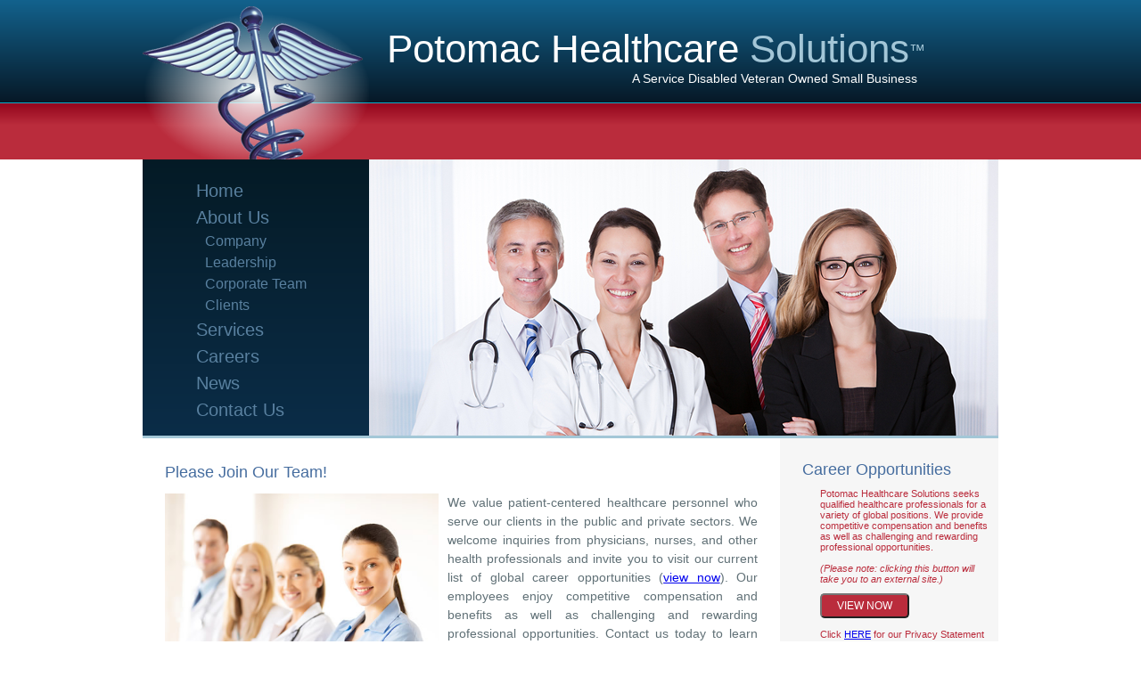

--- FILE ---
content_type: text/html; charset=UTF-8
request_url: https://www.potomachealthcare.com/careers
body_size: 8487
content:

<!DOCTYPE html PUBLIC "-//W3C//DTD XHTML 1.0 Transitional//EN" "http://www.w3.org/TR/xhtml1/DTD/xhtml1-transitional.dtd">
<html xmlns="http://www.w3.org/1999/xhtml">
<head>
<meta http-equiv="Content-Type" content="text/html; charset=utf-8" />
<title>Potomac Healthcare Solutions</title>
<meta name="keywords" content="gov't, government, talent, sourcing, source, job, agent, healthcare, doctor, nurse, medical, billing, veteran, services" /></meta>
<meta name="description" content="Potomac Healthcare Solutions provides talent-sourcing services to government agencies and private sector employers throughout America." /></meta>
<meta name="category" content="Business: Opportunities: Healthcare" /></meta>
<meta name="classification" content="Business: Opportunities: Healthcare" /></meta>
<meta name="abstract" content="Employment and business services provider throughout the United States of America." /></meta>
<meta name="Home_URL" content="http://www.potomachealthcare.com/index.php" /></meta>
<meta name="robots" content="all, index, follow" /></meta>
<meta name="revisit-after" content="1 hour" /></meta>
<meta name="author" content="ekaBOX designs, Inc." /></meta>


<link rel="stylesheet" type="text/css" href="style.css"/>
<script src="js/jquery.js" type="text/javascript"></script>
<script src="js/jqFancyTransitions.1.8.js" type="text/javascript"></script>
<script src="js/jquery.watermarkinput.js" type="text/javascript"></script>
</head>

<body>
<script type="text/javascript">

  var _gaq = _gaq || [];
  _gaq.push(['_setAccount', 'UA-33545425-1']);
  _gaq.push(['_trackPageview']);

  (function() {
    var ga = document.createElement('script'); ga.type = 'text/javascript'; ga.async = true;
    ga.src = ('https:' == document.location.protocol ? 'https://ssl' : 'http://www') + '.google-analytics.com/ga.js';
    var s = document.getElementsByTagName('script')[0]; s.parentNode.insertBefore(ga, s);
  })();

</script>    <div class="container">   
            <div class="header">
                <div class="logo"></div>
                <div class="title">Potomac Healthcare <span class="sol">Solutions<span style="font-size:22px;"><sup>&trade;</sup></span></span><br /><span class="slogan">A Service Disabled Veteran Owned Small Business</span></div>
            </div>  
            
            <div class="nav">
            	<ul class="navlist">
                	<li><a href="index.php">Home</a></li>
                    	<li> About Us
                        <ul class="indent"><li><a href="../company">Company</a></li>
                    	<li><a href="../leadership">Leadership</a></li>                        <li><a href="../corporate">Corporate Team</a></li>
                        <li><a href="../clients">Clients</a></li>
                                                </ul>
                    </li>
                   	<li><a href="../services">Services</a></li>
                    <li><a href="../careers">Careers</a></li>
                    <li><a href="../news">News</a></li>
                    <li><a href="../contact">Contact Us</a></li>
                 </ul>
            </div>
            <div class="photo">	<div id='slideshowHolder'>
                        <img src='img/photo/15.png'>
						<img src='img/photo/11.png'>
						<img src='img/photo/14.png'>
                        <img src='img/photo/13.png'>
						<img src='img/photo/8.png'>
                         <img src='img/photo/16.png'>
						<img src='img/photo/1.png'>
                        <img src='img/photo/2.png'>
						<img src='img/photo/10.png'>						
                        <img src='img/photo/12.png'>

	</div>
    
    	
<script type="text/javascript">
$(document).ready( function(){
$('#slideshowHolder').jqFancyTransitions({ width: 706, height: 310 });
});
</script></div>
            
            			      
            <div class="content">
            	
                	<!-- Global site tag (gtag.js) - Google Analytics -->
<script async src="https://www.googletagmanager.com/gtag/js?id=UA-142472297-1"></script>
<script>
  window.dataLayer = window.dataLayer || [];
  function gtag(){dataLayer.push(arguments);}
  gtag('js', new Date());

  gtag('config', 'UA-142472297-1');
</script>
<div class="title">Please Join Our Team!</div>
<img src="img/photo/10.jpg" width="307" height="204" align="left" style="padding-right:10px;"/>We value patient-centered healthcare personnel who serve our clients in the public and private sectors. We welcome inquiries from physicians, nurses, and other health professionals and invite you to visit our current list of global career opportunities (<a href="https://workforcenow.adp.com/jobs/apply/posting.html?client=PotomacHS&ccId=19000101_000001&type=MP&lang=en_US" target="_blank">view now</a>). Our employees enjoy competitive compensation and benefits as well as challenging and rewarding professional opportunities. Contact us today to learn more!

<br /><br />
<div style="clear:both;padding-top:20px;"></div>
<div class="title">Hiring America's Heroes...</div>
<img src="img/photo/flag_eagle.jpg" width="307" height="204" align="right" style="padding-left:10px;"/>Potomac Healthcare Solutions is a veteran-owned company committed to recognizing and supporting those who have served. To maximize employment opportunities for veterans, we have developed the Potomac Healthcare Solutions <em>Veteran Employment Network</em>.<br /><br />

The company-wide program seeks to attract veterans through outreach, coordination with disability representatives to promote hiring of disabled veterans, preferential hiring practices, and flexible employment conditions. We also maintain an internal resume database for immediate and future placement of veteran candidates.<br /><br />

The program allows us to offer our clients and teaming partners a performance advantage by supplying them with a national talent pool of proven, highly qualified, and motivated workers.

                
            </div>
            
            <div class="content-right">
						<span class="title">Career Opportunities</span>
<div style="margin-left:20px; margin-top:10px;" class="advsearch">
Potomac Healthcare Solutions seeks qualified healthcare professionals for a variety of global positions. We provide competitive compensation and benefits as well as challenging and rewarding professional opportunities.<br />
<br />
<i>(Please note: clicking this button will take you to an external site.)</i>
<form method="post" action="https://workforcenow.adp.com/jobs/apply/posting.html?client=PotomacHS&ccId=19000101_000001&type=MP&lang=en_US">
    <button type="submit" class="buttonsearch">View Now</button>
</form>


<br>Click <a href="/pdf/PolicyPrivacy.pdf" target="_blank">HERE</a> for our Privacy Statement
</div>
 
                            
                             
                          
            </div>

    </div>
                <div class="footer">
                      <div class="footer-left"><img src="img/sdvosb.png" width="118" height="118"/><img src="img/jointcommission.jpg" width="116" height="116"/><img src="img/ncqa.png" width="135" height="132"/><img src="img/ncgvip.jpg" width="175" height="118" /><img src="img/navysealsupporter.jpg" width="116" height="109"/><img src="img/swam.jpg" width="242" height="91" /><img src="img/secaf.jpg" width="160" height="125" /><img src="img/vvv.png" width="126" height="126" /><img src="img/MSEP.png" width="127" height="127" /><br /></div>
                      <div class="footer-right">
					  <strong>Potomac Healthcare Solutions, LLC</strong><br />
                      2239B Tackett's Mill Drive<br />
                      Woodbridge, VA 22192<br />
                      <strong>Tel:</strong> 703-436-9009
                      <br /><a href="https://transparency-in-coverage.uhc.com/" target="_blank">Transparency in Coverage</a><br />
<br />

<script src="//platform.linkedin.com/in.js" type="text/javascript"></script>
<script type="IN/FollowCompany" data-id="1878362" data-counter="none"></script><br /><br /><br /><br /><br /><br /><br />
                      &copy;2026 Potomac Healthcare Solutions - All rights reserved.<br />
                      Site design and website hosting by <a href="http://www.ekabox.com" target="_blank" class="footerL">ekaBOX designs, Inc.</a><br /><a href="http://www.ekabox.com" target="_blank"><img src="img/ekabox.png" width="87" height="61" border="0" alt="ekaBOX designs, Inc."/></a><br /><br /></div>
                </div><br /><br />
    		

</body>
</html>

--- FILE ---
content_type: text/css
request_url: https://www.potomachealthcare.com/style.css
body_size: 6025
content:
@charset "utf-8";
/* CSS Document */
body{
	margin:0 auto;
	background-image:url(img/header_bg.png);
	background-repeat:repeat-x;
	background-position:top left;
	background-color:#FFF;
	font-family: Arial, Helvetica, sans-serif;
}
a {
   outline: 0;
}
.warning{
	color:#F00;
	font-style:italic;
}
.field{
	padding:8px;
}
.hr{
	border-top: #A3C6D7 solid 1px;
}
.blue{
	border-top: 3px solid #A3C7D7;
}
.container{
	width:960px;
	margin:0 auto;
	overflow:hidden;
	min-height:600px;
	background-color:#F6F6F6;
}
.container .header{
	height:179px;	
	color: #FFF;
	background-image:url(img/header_bg.png);
	background-repeat:repeat-x;
	background-position:top left;
	font-family:Myriad Pro, Arial, Helvetica, sans-serif;
}
.container .header .logo{
	background-image:url(img/logo.png);
	background-repeat:no-repeat;
	background-position:top left;
	height:179px;	
	width:254px;
	float:left;
}
.container .header .title{
	color: #FFF;
	width: 686px;
	float:right;
	text-align:left;
	font-size:44px;
	padding-top:30px;
	padding-left:20px;
}
.container .header .title .sol{
	color: #A3C6D7;
}
.container .header .title .slogan{
	font-size:14px;
	padding-left:275px;
}
.container .nav{
	float:left;
	width:254px;
	height:310px;
	background-image:url(img/nav_bg.png);
	background-repeat:repeat-x;
	font-size:20px;
	font-family:Myriad Pro, Arial, Helvetica, sans-serif;
}
.container ul.navlist{
	list-style-type:none;
	margin-left:60px;
	padding:0;
	display:block;
	width:254px;
	color:#59809F;
	line-height:1.5;
}
.container ul.navlist li a:link, .container ul.navlist li a:visited, .container ul.navlist li a:active{
	color:#59809F;
	text-decoration:none;
}
.container ul.navlist li a:hover{
	color:#D6EAF3;
	text-decoration:none;
}
.container ul.navlist ul.indent li {
	font-size:16px;
	list-style-type: none;
	margin-left:-30px;
}
.container .photo{	
	float:right;
	width:706px;
	height:310px;
	background-image:url(img/photo/1.png);
}
.container .left{
	clear:both; 
	float:left;
	width:214px;
	margin-top:3px;
	background-color:#D6EAF3;
	height:210px;
	padding:20px;
	text-align:justify;
}
.container .scroll{
	background-color:#900;
	color:#fff;
	font-size:14px;
	height:20px;
	margin-top:-20px;
	margin-bottom:30px;
}
.container .buttonsearch{
	width:100px;
	height:28px;
	margin:auto;
	line-height:10px;
	-webkit-border-radius: 5px;
	-moz-border-radius: 5px;
	border-radius: 5px;	
	background-color: #BA2C3C;
	color:#FFF;
	font-size:12px;
	text-transform:uppercase;
	margin-top:10px;
}
.container .button{
	height:28px;
	margin:auto;
	line-height:10px;
	-webkit-border-radius: 5px;
	-moz-border-radius: 5px;
	border-radius: 5px;	
	background-color: #BA2C3C;
	color:#FFF;
	font-size:12px;
	text-transform:uppercase;
	margin-top:10px;
}
.container .select{
    color:#aaa;
	width:155px;
	padding-left:2px;
	margin-left:2px;
	margin-top:10px;
}
.container .advsearch{
	font-size:11px;
	margin-top:10px;
	color:#BA2C3C;
}
.container a.advsearch:link, .container a.advsearch:active, .container a.advsearch:visited{
	color:#BA2C3C;
}
.container a.advsearch:hover{
	color:#466D9F;
}
.container .right{
	float:right;
	width:706px;
	margin-top:3px;
	background-color:#E7F4FA;
	height:250px;
	color: #617177;
	font-size:14px;
	font-family:Arial, Helvetica, sans-serif;
}
.container .title{
	font-size:18px;
	color:#466D9F;
	padding-bottom:10px;
}
.container .title-black{
	font-size:18px;
	color:#000;
}
.container .right .main{
	width:412px;
	float:left;
	padding:20px;
	text-align:justify;
	height:190px;
	line-height:1.5;
}
.container .right .news{
	width:204px;
	height:250px;
	float:right;	
	padding:20px;
	border-left:1px solid #BAD6E2;
}
.container .right .news ul.newslist{
	color:#466D9F;
	font-weight:bold;
	font-size:12px;
}
.container .right .news ul.newslist li{	
	padding-bottom: 10px;
}
.container .right .news ul.newslist li a:link, .container .right .news  ul.newslist li a:visited, .container .right .news  ul.newslist li a:active{
	color:#466D9F;
	text-decoration:none;
}
.container .right .news ul.newslist li a:hover{
	color:#BA2C3C;
	text-decoration:none;
}
.container .content{
	min-height:250px;
	clear:both;
	float:left;
	width:665px;	
	border-top:3px solid #A3C7D7;	
	color: #617177;
	font-size:14px;
	font-family:Arial, Helvetica, sans-serif;
	padding:25px;
	background-color:#FFF;
	text-align:justify;
	line-height:1.5;
}
.container .content .news-article{
	width:665px;
	clear:both;
	border-top: solid 3px #A3C7D7;
	padding-top:20px;
}
.container .content .news-title{
	font-size:18px;
	font-weight:bold;
	color:#466D9F;
}
.container .content .news-date{
	font-style:italic;
	padding-top:5px;
	padding-bottom:5px;
	color: #BA2C3C;
}
.container .content .news-img{
	padding-right:10px;
	float:left;	
	width:150px;
	padding-bottom:30px;
	padding-top:5px;	
}
.container .content .news-text{
	float:right;
	width:505px;
	padding-bottom:30px;	
}
.container .content .careers-results{
	width:665px;
	clear:both;
	border-top: solid 3px #A3C7D7;
	padding-top:20px;
}
.container .content .careers-position{
	font-size:18px;
	font-weight:bold;
	color:#466D9F;
	float:left;
	width:365px;
}
.container .content .careers-location{
	font-size:12px;
	font-weight:normal;
	color:#617177;
}
.container .content .careers-date{
	font-style:italic;
	color: #BA2C3C;
	float:right;
	width:300px;
	text-align:right;
}
.container .content .careers-text{
	width:665px;
	padding-bottom:30px;
	clear:both;	
}
.container .client{
	text-align:center;
	border-top:3px solid #A3C7D7;
	padding-top:20px;
}
.container .clientimg{
	padding:25px;
}
.container .content-right{
	min-height:250px;
	float:right;
	width:210px;
	background-color:#F6F6F6;	
	border-top:3px solid #A3C7D7;
	padding-top:25px;
	padding-left:25px;	
	font-size:12px;
	color:#466D9F;
	padding-right:10px;
}
.footer{
	width:960px;
	margin:0 auto;
	overflow:hidden;
	border-top:#E5E5E5 solid 1px;
	font-family:Arial, Helvetica, sans-serif;
	padding-top:10px;
}
.footer-left{
	float:left;
	text-align:left;
	width:668px;
}
.footer-center{
	float:left;
	text-align:center;
	width:372px;
}
.footer-right{
	float:right;
	font-size:11px;
	text-align:right;
	width:292px;
	color:#466D9F;
}
